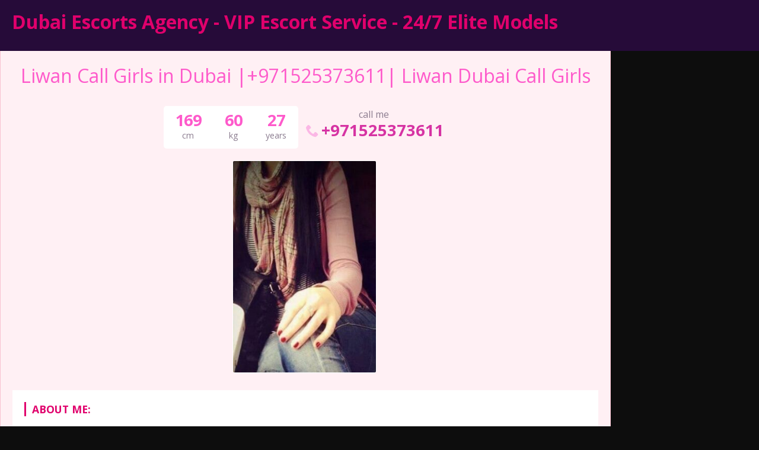

--- FILE ---
content_type: text/html; charset=UTF-8
request_url: https://dubai-escortsagency.com/escort/liwan-call-girls-in-dubai-971525373611-liwan-dubai-call-girls/
body_size: 7610
content:
<!DOCTYPE html>
<html lang="en">
<head>
	<meta charset="UTF-8">
	<meta name="viewport" content="width=device-width, height=device-height, initial-scale=1.0, maximum-scale=1.0, target-densityDpi=device-dpi, user-scalable=no">
	<title>Liwan Call Girls in Dubai |+971525373611| Liwan Dubai Call Girls</title>
	<link rel="profile" href="http://gmpg.org/xfn/11">
	<meta name='robots' content='index, follow, max-image-preview:large, max-snippet:-1, max-video-preview:-1' />
	<style>img:is([sizes="auto" i], [sizes^="auto," i]) { contain-intrinsic-size: 3000px 1500px }</style>
	
	<!-- This site is optimized with the Yoast SEO plugin v26.4 - https://yoast.com/wordpress/plugins/seo/ -->
	<link rel="canonical" href="https://dubai-escortsagency.com/escort/liwan-call-girls-in-dubai-971525373611-liwan-dubai-call-girls/" />
	<meta property="og:locale" content="en_US" />
	<meta property="og:type" content="article" />
	<meta property="og:title" content="Liwan Call Girls in Dubai |+971525373611| Liwan Dubai Call Girls" />
	<meta property="og:description" content="Liwan Call Girls in Dubai |+971525373611| Liwan Dubai Call Girls I am down to earth and enjoy the company of a gentleman who knows how to treat a woman right. Whether you’re seeking for companionship, dinner in an intimate restaurant, to accompany you for a special occasion or corporate function or just a lively night [&hellip;]" />
	<meta property="og:url" content="https://dubai-escortsagency.com/escort/liwan-call-girls-in-dubai-971525373611-liwan-dubai-call-girls/" />
	<meta property="og:site_name" content="Dubai Escorts Agency - VIP Escort Service - 24/7 Elite Models" />
	<meta property="article:modified_time" content="2022-03-08T09:03:07+00:00" />
	<meta name="twitter:card" content="summary_large_image" />
	<script type="application/ld+json" class="yoast-schema-graph">{"@context":"https://schema.org","@graph":[{"@type":"WebPage","@id":"https://dubai-escortsagency.com/escort/liwan-call-girls-in-dubai-971525373611-liwan-dubai-call-girls/","url":"https://dubai-escortsagency.com/escort/liwan-call-girls-in-dubai-971525373611-liwan-dubai-call-girls/","name":"Liwan Call Girls in Dubai |+971525373611| Liwan Dubai Call Girls","isPartOf":{"@id":"https://dubai-escortsagency.com/#website"},"datePublished":"2021-06-15T14:58:38+00:00","dateModified":"2022-03-08T09:03:07+00:00","breadcrumb":{"@id":"https://dubai-escortsagency.com/escort/liwan-call-girls-in-dubai-971525373611-liwan-dubai-call-girls/#breadcrumb"},"inLanguage":"en","potentialAction":[{"@type":"ReadAction","target":["https://dubai-escortsagency.com/escort/liwan-call-girls-in-dubai-971525373611-liwan-dubai-call-girls/"]}]},{"@type":"BreadcrumbList","@id":"https://dubai-escortsagency.com/escort/liwan-call-girls-in-dubai-971525373611-liwan-dubai-call-girls/#breadcrumb","itemListElement":[{"@type":"ListItem","position":1,"name":"Home","item":"https://dubai-escortsagency.com/"},{"@type":"ListItem","position":2,"name":"Escort","item":"https://dubai-escortsagency.com/escort/"},{"@type":"ListItem","position":3,"name":"Liwan Call Girls in Dubai |+971525373611| Liwan Dubai Call Girls"}]},{"@type":"WebSite","@id":"https://dubai-escortsagency.com/#website","url":"https://dubai-escortsagency.com/","name":"Dubai Escorts Agency - VIP Escort Service - 24/7 Elite Models","description":"","potentialAction":[{"@type":"SearchAction","target":{"@type":"EntryPoint","urlTemplate":"https://dubai-escortsagency.com/?s={search_term_string}"},"query-input":{"@type":"PropertyValueSpecification","valueRequired":true,"valueName":"search_term_string"}}],"inLanguage":"en"}]}</script>
	<!-- / Yoast SEO plugin. -->


<link rel='dns-prefetch' href='//www.google.com' />
<link rel='dns-prefetch' href='//fonts.googleapis.com' />

<style id='classic-theme-styles-inline-css' type='text/css'>
/*! This file is auto-generated */
.wp-block-button__link{color:#fff;background-color:#32373c;border-radius:9999px;box-shadow:none;text-decoration:none;padding:calc(.667em + 2px) calc(1.333em + 2px);font-size:1.125em}.wp-block-file__button{background:#32373c;color:#fff;text-decoration:none}
</style>
<style id='global-styles-inline-css' type='text/css'>
:root{--wp--preset--aspect-ratio--square: 1;--wp--preset--aspect-ratio--4-3: 4/3;--wp--preset--aspect-ratio--3-4: 3/4;--wp--preset--aspect-ratio--3-2: 3/2;--wp--preset--aspect-ratio--2-3: 2/3;--wp--preset--aspect-ratio--16-9: 16/9;--wp--preset--aspect-ratio--9-16: 9/16;--wp--preset--color--black: #000000;--wp--preset--color--cyan-bluish-gray: #abb8c3;--wp--preset--color--white: #ffffff;--wp--preset--color--pale-pink: #f78da7;--wp--preset--color--vivid-red: #cf2e2e;--wp--preset--color--luminous-vivid-orange: #ff6900;--wp--preset--color--luminous-vivid-amber: #fcb900;--wp--preset--color--light-green-cyan: #7bdcb5;--wp--preset--color--vivid-green-cyan: #00d084;--wp--preset--color--pale-cyan-blue: #8ed1fc;--wp--preset--color--vivid-cyan-blue: #0693e3;--wp--preset--color--vivid-purple: #9b51e0;--wp--preset--gradient--vivid-cyan-blue-to-vivid-purple: linear-gradient(135deg,rgba(6,147,227,1) 0%,rgb(155,81,224) 100%);--wp--preset--gradient--light-green-cyan-to-vivid-green-cyan: linear-gradient(135deg,rgb(122,220,180) 0%,rgb(0,208,130) 100%);--wp--preset--gradient--luminous-vivid-amber-to-luminous-vivid-orange: linear-gradient(135deg,rgba(252,185,0,1) 0%,rgba(255,105,0,1) 100%);--wp--preset--gradient--luminous-vivid-orange-to-vivid-red: linear-gradient(135deg,rgba(255,105,0,1) 0%,rgb(207,46,46) 100%);--wp--preset--gradient--very-light-gray-to-cyan-bluish-gray: linear-gradient(135deg,rgb(238,238,238) 0%,rgb(169,184,195) 100%);--wp--preset--gradient--cool-to-warm-spectrum: linear-gradient(135deg,rgb(74,234,220) 0%,rgb(151,120,209) 20%,rgb(207,42,186) 40%,rgb(238,44,130) 60%,rgb(251,105,98) 80%,rgb(254,248,76) 100%);--wp--preset--gradient--blush-light-purple: linear-gradient(135deg,rgb(255,206,236) 0%,rgb(152,150,240) 100%);--wp--preset--gradient--blush-bordeaux: linear-gradient(135deg,rgb(254,205,165) 0%,rgb(254,45,45) 50%,rgb(107,0,62) 100%);--wp--preset--gradient--luminous-dusk: linear-gradient(135deg,rgb(255,203,112) 0%,rgb(199,81,192) 50%,rgb(65,88,208) 100%);--wp--preset--gradient--pale-ocean: linear-gradient(135deg,rgb(255,245,203) 0%,rgb(182,227,212) 50%,rgb(51,167,181) 100%);--wp--preset--gradient--electric-grass: linear-gradient(135deg,rgb(202,248,128) 0%,rgb(113,206,126) 100%);--wp--preset--gradient--midnight: linear-gradient(135deg,rgb(2,3,129) 0%,rgb(40,116,252) 100%);--wp--preset--font-size--small: 13px;--wp--preset--font-size--medium: 20px;--wp--preset--font-size--large: 36px;--wp--preset--font-size--x-large: 42px;--wp--preset--spacing--20: 0.44rem;--wp--preset--spacing--30: 0.67rem;--wp--preset--spacing--40: 1rem;--wp--preset--spacing--50: 1.5rem;--wp--preset--spacing--60: 2.25rem;--wp--preset--spacing--70: 3.38rem;--wp--preset--spacing--80: 5.06rem;--wp--preset--shadow--natural: 6px 6px 9px rgba(0, 0, 0, 0.2);--wp--preset--shadow--deep: 12px 12px 50px rgba(0, 0, 0, 0.4);--wp--preset--shadow--sharp: 6px 6px 0px rgba(0, 0, 0, 0.2);--wp--preset--shadow--outlined: 6px 6px 0px -3px rgba(255, 255, 255, 1), 6px 6px rgba(0, 0, 0, 1);--wp--preset--shadow--crisp: 6px 6px 0px rgba(0, 0, 0, 1);}:where(.is-layout-flex){gap: 0.5em;}:where(.is-layout-grid){gap: 0.5em;}body .is-layout-flex{display: flex;}.is-layout-flex{flex-wrap: wrap;align-items: center;}.is-layout-flex > :is(*, div){margin: 0;}body .is-layout-grid{display: grid;}.is-layout-grid > :is(*, div){margin: 0;}:where(.wp-block-columns.is-layout-flex){gap: 2em;}:where(.wp-block-columns.is-layout-grid){gap: 2em;}:where(.wp-block-post-template.is-layout-flex){gap: 1.25em;}:where(.wp-block-post-template.is-layout-grid){gap: 1.25em;}.has-black-color{color: var(--wp--preset--color--black) !important;}.has-cyan-bluish-gray-color{color: var(--wp--preset--color--cyan-bluish-gray) !important;}.has-white-color{color: var(--wp--preset--color--white) !important;}.has-pale-pink-color{color: var(--wp--preset--color--pale-pink) !important;}.has-vivid-red-color{color: var(--wp--preset--color--vivid-red) !important;}.has-luminous-vivid-orange-color{color: var(--wp--preset--color--luminous-vivid-orange) !important;}.has-luminous-vivid-amber-color{color: var(--wp--preset--color--luminous-vivid-amber) !important;}.has-light-green-cyan-color{color: var(--wp--preset--color--light-green-cyan) !important;}.has-vivid-green-cyan-color{color: var(--wp--preset--color--vivid-green-cyan) !important;}.has-pale-cyan-blue-color{color: var(--wp--preset--color--pale-cyan-blue) !important;}.has-vivid-cyan-blue-color{color: var(--wp--preset--color--vivid-cyan-blue) !important;}.has-vivid-purple-color{color: var(--wp--preset--color--vivid-purple) !important;}.has-black-background-color{background-color: var(--wp--preset--color--black) !important;}.has-cyan-bluish-gray-background-color{background-color: var(--wp--preset--color--cyan-bluish-gray) !important;}.has-white-background-color{background-color: var(--wp--preset--color--white) !important;}.has-pale-pink-background-color{background-color: var(--wp--preset--color--pale-pink) !important;}.has-vivid-red-background-color{background-color: var(--wp--preset--color--vivid-red) !important;}.has-luminous-vivid-orange-background-color{background-color: var(--wp--preset--color--luminous-vivid-orange) !important;}.has-luminous-vivid-amber-background-color{background-color: var(--wp--preset--color--luminous-vivid-amber) !important;}.has-light-green-cyan-background-color{background-color: var(--wp--preset--color--light-green-cyan) !important;}.has-vivid-green-cyan-background-color{background-color: var(--wp--preset--color--vivid-green-cyan) !important;}.has-pale-cyan-blue-background-color{background-color: var(--wp--preset--color--pale-cyan-blue) !important;}.has-vivid-cyan-blue-background-color{background-color: var(--wp--preset--color--vivid-cyan-blue) !important;}.has-vivid-purple-background-color{background-color: var(--wp--preset--color--vivid-purple) !important;}.has-black-border-color{border-color: var(--wp--preset--color--black) !important;}.has-cyan-bluish-gray-border-color{border-color: var(--wp--preset--color--cyan-bluish-gray) !important;}.has-white-border-color{border-color: var(--wp--preset--color--white) !important;}.has-pale-pink-border-color{border-color: var(--wp--preset--color--pale-pink) !important;}.has-vivid-red-border-color{border-color: var(--wp--preset--color--vivid-red) !important;}.has-luminous-vivid-orange-border-color{border-color: var(--wp--preset--color--luminous-vivid-orange) !important;}.has-luminous-vivid-amber-border-color{border-color: var(--wp--preset--color--luminous-vivid-amber) !important;}.has-light-green-cyan-border-color{border-color: var(--wp--preset--color--light-green-cyan) !important;}.has-vivid-green-cyan-border-color{border-color: var(--wp--preset--color--vivid-green-cyan) !important;}.has-pale-cyan-blue-border-color{border-color: var(--wp--preset--color--pale-cyan-blue) !important;}.has-vivid-cyan-blue-border-color{border-color: var(--wp--preset--color--vivid-cyan-blue) !important;}.has-vivid-purple-border-color{border-color: var(--wp--preset--color--vivid-purple) !important;}.has-vivid-cyan-blue-to-vivid-purple-gradient-background{background: var(--wp--preset--gradient--vivid-cyan-blue-to-vivid-purple) !important;}.has-light-green-cyan-to-vivid-green-cyan-gradient-background{background: var(--wp--preset--gradient--light-green-cyan-to-vivid-green-cyan) !important;}.has-luminous-vivid-amber-to-luminous-vivid-orange-gradient-background{background: var(--wp--preset--gradient--luminous-vivid-amber-to-luminous-vivid-orange) !important;}.has-luminous-vivid-orange-to-vivid-red-gradient-background{background: var(--wp--preset--gradient--luminous-vivid-orange-to-vivid-red) !important;}.has-very-light-gray-to-cyan-bluish-gray-gradient-background{background: var(--wp--preset--gradient--very-light-gray-to-cyan-bluish-gray) !important;}.has-cool-to-warm-spectrum-gradient-background{background: var(--wp--preset--gradient--cool-to-warm-spectrum) !important;}.has-blush-light-purple-gradient-background{background: var(--wp--preset--gradient--blush-light-purple) !important;}.has-blush-bordeaux-gradient-background{background: var(--wp--preset--gradient--blush-bordeaux) !important;}.has-luminous-dusk-gradient-background{background: var(--wp--preset--gradient--luminous-dusk) !important;}.has-pale-ocean-gradient-background{background: var(--wp--preset--gradient--pale-ocean) !important;}.has-electric-grass-gradient-background{background: var(--wp--preset--gradient--electric-grass) !important;}.has-midnight-gradient-background{background: var(--wp--preset--gradient--midnight) !important;}.has-small-font-size{font-size: var(--wp--preset--font-size--small) !important;}.has-medium-font-size{font-size: var(--wp--preset--font-size--medium) !important;}.has-large-font-size{font-size: var(--wp--preset--font-size--large) !important;}.has-x-large-font-size{font-size: var(--wp--preset--font-size--x-large) !important;}
:where(.wp-block-post-template.is-layout-flex){gap: 1.25em;}:where(.wp-block-post-template.is-layout-grid){gap: 1.25em;}
:where(.wp-block-columns.is-layout-flex){gap: 2em;}:where(.wp-block-columns.is-layout-grid){gap: 2em;}
:root :where(.wp-block-pullquote){font-size: 1.5em;line-height: 1.6;}
</style>
<link rel='stylesheet' id='open-sans-font-css' href='//fonts.googleapis.com/css?family=Open+Sans%3A400%2C600%2C700&#038;display=swap&#038;ver=6.8.3' type='text/css' media='all' />
<link rel='stylesheet' id='main-css-file-css' href='https://dubai-escortsagency.com/wp-content/themes/escortwp/style.css?ver=6.8.3' type='text/css' media='all' />
<link rel='stylesheet' id='icon-font-css' href='https://dubai-escortsagency.com/wp-content/themes/escortwp/css/icon-font/style.css?ver=6.8.3' type='text/css' media='all' />
<link rel='stylesheet' id='responsive-css' href='https://dubai-escortsagency.com/wp-content/themes/escortwp/css/responsive.css?ver=6.8.3' type='text/css' media='all' />
<link rel='stylesheet' id='select2-css' href='https://dubai-escortsagency.com/wp-content/themes/escortwp/css/select2.min.css?ver=6.8.3' type='text/css' media='all' />
<link rel='stylesheet' id='jquery-fancybox-css' href='https://dubai-escortsagency.com/wp-content/themes/escortwp/css/jquery.fancybox.min.css?ver=6.8.3' type='text/css' media='all' />
<script type="text/javascript" src="https://dubai-escortsagency.com/wp-includes/js/jquery/jquery.min.js?ver=3.7.1" id="jquery-core-js"></script>
<script type="text/javascript" src="https://dubai-escortsagency.com/wp-includes/js/jquery/jquery-migrate.min.js?ver=3.4.1" id="jquery-migrate-js"></script>
<script type="text/javascript" src="https://dubai-escortsagency.com/wp-content/themes/escortwp/js/select2.min.js?ver=6.8.3" id="select2-js"></script>
<script type="text/javascript" src="https://dubai-escortsagency.com/wp-content/themes/escortwp/js/dolceescort.js?ver=6.8.3" id="dolcejs-js"></script>
<script type="text/javascript" src="https://dubai-escortsagency.com/wp-content/themes/escortwp/js/js.cookie.js?ver=6.8.3" id="js-cookie-js"></script>
<script type="text/javascript" src="https://dubai-escortsagency.com/wp-content/themes/escortwp/js/jquery.uploadifive.min.js?ver=6.8.3" id="jquery-uploadifive-js"></script>
<script type="text/javascript" src="https://dubai-escortsagency.com/wp-content/themes/escortwp/js/jquery.mobile.custom.min.js?ver=6.8.3" id="jquery-mobile-custom-js"></script>
<script type="text/javascript" src="https://dubai-escortsagency.com/wp-content/themes/escortwp/js/checkator.jquery.js?ver=6.8.3" id="checkator-js"></script>
<script type="text/javascript" src="https://dubai-escortsagency.com/wp-content/themes/escortwp/js/jquery.fancybox.min.js?ver=6.8.3" id="jquery-fancybox-js"></script>
<script type="text/javascript" src="//www.google.com/recaptcha/api.js?ver=6.8.3" id="reCAPTCHA-js"></script>
<link rel="icon" href="https://dubai-escortsagency.com/wp-content/uploads/2024/10/cropped-favicon-32x32.png" sizes="32x32" />
<link rel="icon" href="https://dubai-escortsagency.com/wp-content/uploads/2024/10/cropped-favicon-192x192.png" sizes="192x192" />
<link rel="apple-touch-icon" href="https://dubai-escortsagency.com/wp-content/uploads/2024/10/cropped-favicon-180x180.png" />
<meta name="msapplication-TileImage" content="https://dubai-escortsagency.com/wp-content/uploads/2024/10/cropped-favicon-270x270.png" />
</head>
<body class="wp-singular escort-template-default single single-escort postid-2034 wp-theme-escortwp single-profile-page">
<header>
	<div class="header-top-bar">
		<div class="logo l">
	        	    	<h1 class="l"><a href="https://dubai-escortsagency.com/" title="Dubai Escorts Agency - VIP Escort Service - 24/7 Elite Models">Dubai Escorts Agency - VIP Escort Service - 24/7 Elite Models</a></h1>
	    </div> <!-- logo -->
		<div class="hamburger-menu rad25"><span class="icon icon-menu"></span><span class="label">Menu</span></div>

    	<div class="subnav-menu-wrapper r">
	    	<ul class="subnav-menu vcenter r">
														        </ul>
        </div> <!-- subnav-menu-wrapper -->
    	<div class="clear"></div>
	</div> <!-- header-top-bar -->

    
	</header> <!-- header -->

<div class="all all-body">
<div class="contentwrapper">
	<div class="body">
		<div class="bodybox profile-page">
						
			<script type="text/javascript">
			jQuery(document).ready(function($) {
				//add or remove from favorites
				$('.favbutton').on('click', function(){
					var escortid = $(this).attr('id');
					$('.favbutton').toggle();
					$.ajax({
						type: "GET",
						url: "https://dubai-escortsagency.com/wp-content/themes/escortwp/ajax/add-remove-favorites.php",
						data: "id=" + escortid
					});
				});

				$('.addreview-button').on('click', function(){
					$('.addreviewform').slideDown("slow");
					$('.addreview').slideUp("slow");
					$('html,body').animate({ scrollTop: $('.addreviewform').offset().top }, { duration: 'slow', easing: 'swing'});
				});
			    if(window.location.hash == "#addreview") {
					// $('.addreviewform, .addreview').slideToggle("slow");
					$('html,body').animate({ scrollTop: $('#addreviewsection').offset().top }, { duration: 'slow', easing: 'swing'});
				}
				$('.addreviewform .closebtn').on('click', function(){
					$('.addreviewform, .addreview').slideToggle("slow");
				});

				count_review_text('#reviewtext');
				$("#reviewtext").keyup(function() {
					count_review_text($(this));
				});
				function count_review_text(t) {
					if (!$(t).length) {
						return false;
					}
					var charlimit = 1000;
					var box = $(t).val();
					var main = box.length * 100;
					var value = (main / charlimit);
					var count = charlimit - box.length;
					var boxremove = box.substring(0, charlimit);
					var ourtextarea = $(t);

					$('.charcount').show('slow');
					if(box.length <= charlimit) {
						$('#count').html(count);
						$("#reviewtext")
						$('#bar').animate( {
							"width": value+'%',
						}, 1);
					} else {
						$('#reviewtext').val(boxremove);
			            ourtextarea.scrollTop(
			                ourtextarea[0].scrollHeight - ourtextarea.height()
			            );
					}
					return false;
				}

				$('.sendemail').on('click', function(){
					$('.escortcontact').slideToggle("slow");
					$(this).slideToggle("slow");
				});
			    if(window.location.hash == "#contactform") {
					$('html,body').animate({ scrollTop: $('.escortcontact').offset().top }, { duration: 'slow', easing: 'swing'});
				}
				$('.escortcontact .closebtn').on('click', function(){
					$('.escortcontact').slideToggle("slow");
					$('.sendemail').slideToggle("slow");
				});


							});
			</script>
					    <div class="girlsingle" itemscope itemtype ="http://schema.org/Person">
		    <div class="profile-header">
		    	<div class="profile-header-name text-center l">
			    	<h3 class="profile-title" title="Liwan Call Girls in Dubai |+971525373611| Liwan Dubai Call Girls" itemprop="name">Liwan Call Girls in Dubai |+971525373611| Liwan Dubai Call Girls</h3>
			        <div class="girlsinglelabels">
											</div> <!-- girlsinglelabels -->
			    					</div> <!-- profile-header-name -->
				<div class="profile-header-name-info rad5 r">
					<div class="section-box"><span class="valuecolumn">169</span><b>cm</b></div><div class="section-box"><span class="valuecolumn">60</span><b>kg</b></div>					<div class="section-box"><span class="valuecolumn">27</span><b>years</b></div>
				</div>
											<div class="phone-box r">
								<div class="label">call me</div>
								<a class="" href="tel:+971525373611" itemprop="telephone"><span class="icon icon-phone"></span>+971525373611</a>
							</div>
																	<div class="clear10"></div>
			</div> <!-- profile-header -->

						
						<div class="clear10"></div>
            <div class="thumbs" itemscope itemtype="http://schema.org/ImageGallery">
				<div class="profile-img-thumb-wrapper"><div class="profile-img-thumb" id="7420" itemprop="image" itemscope itemtype="http://schema.org/ImageObject"><a href="https://dubai-escortsagency.com/wp-content/uploads/1623769118756/17685833018782.jpg" data-fancybox="profile-photo" itemprop="contentURL"><img data-original-url="https://dubai-escortsagency.com/wp-content/uploads/1623769118756/17685833018782-280x415.jpg" class="mobile-ready-img rad3" alt="Liwan Call Girls in Dubai |+971525373611| Liwan Dubai Call Girls" data-responsive-img-url="https://dubai-escortsagency.com/wp-content/uploads/1623769118756/17685833018782-400x400.jpg" itemprop="thumbnailUrl" /></a></div></div>
			</div> <!-- THUMBS -->

			<div class="clear20"></div>
			
						<div class="clear"></div>
            <div class="aboutme">
				<h4>About me:</h4>
				<b>27 year old <span itemprop="gender">Female</span> from <a href="https://dubai-escortsagency.com/escorts-in/dubai/liwan-call-girls-in-dubai/" title="Liwan Call Girls In Dubai">Liwan Call Girls In Dubai</a>, <a href="https://dubai-escortsagency.com/escorts-in/dubai/" title="Dubai">Dubai</a></b>
				                <div class="clear5"></div>
				Liwan Call Girls in Dubai |+971525373611| Liwan Dubai Call Girls<br />
<br />
I am down to earth and enjoy the company of a gentleman who knows how to treat a woman right.<br />
<br />
Whether you’re seeking for companionship, dinner in an intimate restaurant, to accompany you for a special occasion or corporate function or just a lively night out in the city.<br />
A well informed and educated young lady who can keep up with a conversation and keep you engaged with her mesmerizing deep blue eyes and sultry looks.                <div class="clear"></div>
			</div> <!-- ABOUT ME -->
            <div class="clear10"></div>

            <div class="girlinfo l">
	            <div class="girlinfo-section">
	            		                	                <div class="clear"></div>
		        	<div class="section-box"><b>Availability</b><span class="valuecolumn">Incall, Outcall</span></div><div class="section-box"><b>Ethnicity</b><span class="valuecolumn">Indian</span></div><div class="section-box"><b>Hair color</b><span class="valuecolumn">Brown</span></div><div class="section-box"><b>Hair length</b><span class="valuecolumn">Long</span></div><div class="section-box"><b>Bust size</b><span class="valuecolumn">Large(C)</span></div><div class="section-box"><b itemprop="height">Height</b><span class="valuecolumn">169cm</span></div><div class="section-box"><b itemprop="weight">Weight</b><span class="valuecolumn">60kg</span></div><div class="section-box"><b>Looks</b><span class="valuecolumn">Ultra Sexy</span></div><div class="section-box"><b>Smoker</b><span class="valuecolumn">Yes</span></div><div class="section-box"><b>Sexual orientation</b><span class="valuecolumn">Bisexual</span></div><div class="section-box"><b>Occupation</b><span class="valuecolumn">Escorts</span></div>				</div> <!-- girlinfo-section -->

				<div class="girlinfo-section"><h4>Languages spoken:</h4><div class="clear"></div><div class='section-box'><b>English , Hindi:</b><span class="valuecolumn">Fluent</span></div></div> <!-- girlinfo-section -->
				<div class="girlinfo-section">
	                <h4>Contact info:</h4>
	                <div class="clear"></div>
	                <div class="contact">
						<div itemprop="address" itemscope itemtype="http://schema.org/PostalAddress"><span class="b"><span class="b-label">City:</span></span><span class="valuecolumn"><a href="https://dubai-escortsagency.com/escorts-in/dubai/liwan-call-girls-in-dubai/" title="Liwan Call Girls In Dubai" itemprop="addressLocality">Liwan Call Girls In Dubai</a></span><div class="clear"></div><span class="b"><span class="b-label">Country:</span></span><span class="valuecolumn"><a href="https://dubai-escortsagency.com/escorts-in/dubai/" title="Dubai" itemprop="country">Dubai</a></span><div class="clear"></div></div><span class="b"><span class="b-label">Website:</span></span><span class="valuecolumn"><a href="https://abudhabiescortsservices.com" target="_blank" rel="nofollow" itemprop="url">abudhabiescortsservices.com</a></span><div class="clear"></div>	            	            	            	            	<span class="b"><span class="b-label">Phone:</span></span><span class="valuecolumn"><a href="tel:+971525373611" itemprop="telephone">+971525373611</a></span>
							
	            	        	                            <div class="clear10"></div><a name="contactform"></a>
								<div class="text-center"><div class="sendemail center rad25 pinkbutton"><span class="icon-mail"></span>Send me an email</div></div>
								<div class="clear"></div>
						<div class="escortcontact rad5 hide">
	<div class="rad25 redbutton closebtn r"><span class="label">Close</span><span class="icon icon-cancel-circled r"></span></div>			<div class="err rad25">You need to <a href="">register</a> or <a href="https://dubai-escortsagency.com/wp-login.php?redirect_to=https%3A%2F%2Fdubai-escortsagency.com%2Fescort%2Fliwan-call-girls-in-dubai-971525373611-liwan-dubai-call-girls%2F">login</a> to be able to send messages</div>
	</div> <!-- contact form -->						</div> <!-- CONTACT -->
				</div> <!-- girlinfo-section -->
        	</div> <!-- girlinfo -->

            <div class="girlinfo r">
            		            	<div class="girlinfo-section">
	            					            	<h4>Services:</h4>
			                <div class="services">
								<div><span class="icon-ok"></span>OWO (Oral without condom)</div><div><span class="icon-ok"></span>O-Level (Oral sex)</div><div><span class="icon-ok"></span>CIM (Come in mouth)</div><div><span class="icon-ok"></span>COF (Come on face)</div><div><span class="icon-ok"></span>COB (Come on body)</div><div><span class="icon-ok"></span>Swallow</div><div><span class="icon-ok"></span>DFK (Deep french kissing)</div><div><span class="icon-ok"></span>A-Level (Anal sex)</div><div><span class="icon-ok"></span>Anal Rimming (Licking anus)</div><div><span class="icon-ok"></span>69 (69 sex position)</div><div><span class="icon-ok"></span>Striptease/Lapdance</div><div><span class="icon-ok"></span>Erotic massage</div><div><span class="icon-ok"></span>Golden shower</div><div><span class="icon-ok"></span>Couples</div><div><span class="icon-ok"></span>GFE (Girlfriend experience)</div><div><span class="icon-ok"></span>Threesome</div><div><span class="icon-ok"></span>Foot fetish</div><div><span class="icon-ok"></span>Sex toys</div><div><span class="icon-ok"></span>Extraball (Having sex multiple times)</div><div><span class="icon-ok"></span>Domination</div><div><span class="icon-ok"></span>LT (Long Time; Usually overnight)</div>			                </div> <!-- SERVICES -->
		                						
		            	
							                </div> <!-- girlinfo-section -->
                
				<div class="girlinfo-section"><div class="clear20"></div><h4>Rates:</h4><div class="clear"></div><table class="rates-table col100"><tr><th></th><th class="hide-incall">Incall</th><th class="hide-outcall">Outcall</th></tr><tr><td><strong>1 hour</strong></td><td class="text-center hide-incall">500 </td><td class="text-center hide-outcall">600 </td></tr><tr><td><strong>2 hours</strong></td><td class="text-center hide-incall">700 </td><td class="text-center hide-outcall">800 </td></tr><tr><td><strong>12 hours</strong></td><td class="text-center hide-incall">1500 </td><td class="text-center hide-outcall">1600 </td></tr></table></div> <!-- girlinfo-section -->				<div class="clear"></div>
            </div> <!-- GIRL INFO RIGHT -->
			<div class="clear20"></div>

			<div class="visitor-counter">profile viewed <span class="count rad25">665</span> times</div>
				<script type="text/javascript">
	jQuery(document).ready(function($) {
		$('.report-profile-wrapper .report-profile-button').on('click', function(event) {
			$(this).hide();
			$(this).siblings('.report-profile-reason-wrapper').fadeIn('100', function (){
				$('html, body').animate({ scrollTop: $('.report-profile-reason-wrapper').offset().top }, 150);
			})
		});
		$('.report-profile-reason-wrapper .closebtn').on('click', function(event) {
			$(this).parent().hide();
			$(this).parent().siblings('.report-profile-button').show();
		});

		$('.report-profile-wrapper .submit-button').on('click', function(){
			if($(this).hasClass('working')) {
				return false;
			} else {
				$(this).addClass('working');
			}

			$('.report-profile-wrapper .err').remove();
			var form = $('.report-profile-reason-form');
			var profileid = form.find('.report-form-field-id').val();
			var reason = form.find('.report-form-field-reason').val();
			var recaptcha = "";
						if(!reason) {
				$('.report-profile-wrapper .report-profile-reason-form').prepend('<div class="err rad5">Please write a reason for your report</div>');
				$(this).removeClass('working');
				return false;
			}
			$.ajax({
				type: "POST",
				url: "https://dubai-escortsagency.com/wp-content/themes/escortwp/ajax/send-profile-report.php",
				data: { profileid: profileid, reason: reason, 'g-recaptcha-response': recaptcha },
				cache: false,
				timeout: 20000, // in milliseconds
				success: function(raw_data) {
					var data = JSON.parse(raw_data);
					if(data.status == 'ok') {
						$('.report-profile-wrapper').html('<div class="ok rad5">'+data.msg+'</div>');
					} else {
						$('.report-profile-wrapper .report-profile-reason-form').prepend('<div class="err rad5">'+data.msg+'</div>');
					}
					$(this).removeClass('working');
				},
				error: function(request, status, err) {
					$(this).removeClass('working');
				}
			});
		});
	});
	</script>
	<div class="report-profile-wrapper">
		<div class="report-profile-button rad25 redbutton"><span class="icon icon-report"></span>Report Profile</div>
		<div class="clear"></div>
		<div class="report-profile-reason-wrapper rad5">
			<div class="rad25 redbutton closebtn r"><span class="label">Close</span><span class="icon icon-cancel-circled r"></span></div><div class="clear"></div>
			<div class="report-profile-reason-form form-styling">
		    	<input type="hidden" name="profile_id" class="report-form-field-id" value="2034" />
			    <div class="form-label col100">
					<label for="reason">Write a short description for your report:</label>
				</div>
				<div class="form-input col100">
			    	<input type="text" maxlength="300" name="reason" id="reason" class="report-form-field-reason input longinput col100" autocomplete="off" />
				</div> <!-- username -->
			    				<button class="submit-button rad25 greenbutton"><span class="icon icon-report"></span> <span class="label-normal">Send report</span><span class="label-working">Sending</span></button>
			</div><!-- report-profile-reason-form -->
		</div><!-- report-profile-options -->
	</div><!-- report-profile-wrapper -->
	        </div> <!-- GIRL SINGLE -->
	</div> <!-- BODY BOX -->

    <div class="clear"></div>
</div> <!-- BODY -->
</div> <!-- contentwrapper -->

<div class="sidebar-right">




</div> <!-- SIDEBAR RIGHT --><div class="clear"></div>
	<div class="clear10"></div>

	
    <div class="underfooter">
		<div>
			&copy; 2026 Dubai Escorts Agency &#8211; VIP Escort Service &#8211; 24/7 Elite Models		</div><div class="clear"></div>
	</div>
</div> <!-- ALL -->
<script type="speculationrules">
{"prefetch":[{"source":"document","where":{"and":[{"href_matches":"\/*"},{"not":{"href_matches":["\/wp-*.php","\/wp-admin\/*","\/wp-content\/uploads\/*","\/wp-content\/*","\/wp-content\/plugins\/*","\/wp-content\/themes\/escortwp\/*","\/*\\?(.+)"]}},{"not":{"selector_matches":"a[rel~=\"nofollow\"]"}},{"not":{"selector_matches":".no-prefetch, .no-prefetch a"}}]},"eagerness":"conservative"}]}
</script>
</body>
</html>
<!--
Lovers can see to do their amorous rites
By their own beauties; or, if love be blind,
It best agrees with night. Come, civil night,
-->

<!-- Page cached by LiteSpeed Cache 7.6.2 on 2026-02-01 03:24:55 -->

--- FILE ---
content_type: text/css
request_url: https://dubai-escortsagency.com/wp-content/themes/escortwp/css/icon-font/style.css?ver=6.8.3
body_size: 8830
content:
@font-face {
  font-family: 'escortwp';
  src: url('fonts/escortwp.eot');
  font-display: block;
  font-display: swap;
}
@font-face {
  font-family: 'escortwp';
  src: url("[data-uri]") format('truetype');
  font-weight: normal;
  font-style: normal;
  font-display: block;
}

[class^="icon-"], [class*=" icon-"] {
  /* use !important to prevent issues with browser extensions that change fonts */
  font-family: 'escortwp' !important;
  speak: never;
  font-style: normal;
  font-weight: normal;
  font-variant: normal;
  text-transform: none;
  line-height: 1;

  /* Better Font Rendering =========== */
  -webkit-font-smoothing: antialiased;
  -moz-osx-font-smoothing: grayscale;
}

.icon-viber:before {
  content: "\e906";
  color: #665cac;
}
.icon-whatsapp:before {
  content: "\e905";
  color: #25d366;
}
.icon-cancel:before {
  content: "\e800";
}
.icon-pencil:before {
  content: "\e802";
}
.icon-user:before {
  content: "\e803";
}
.icon-plus-circled:before {
  content: "\e804";
}
.icon-mail:before {
  content: "\e805";
}
.icon-heart:before {
  content: "\e806";
}
.icon-picture:before {
  content: "\e807";
}
.icon-cancel-circled:before {
  content: "\e808";
}
.icon-right-open:before {
  content: "\e80a";
}
.icon-location:before {
  content: "\e80c";
}
.icon-left-open:before {
  content: "\e80d";
}
.icon-ok:before {
  content: "\e80e";
}
.icon-cog-alt:before {
  content: "\e814";
}
.icon-down-dir:before {
  content: "\e816";
}
.icon-up-dir:before {
  content: "\e817";
}
.icon-doc-text:before {
  content: "\e818";
}
.icon-check:before {
  content: "\e819";
}
.icon-key-outline:before {
  content: "\e81a";
}
.icon-logout:before {
  content: "\e81b";
}
.icon-users:before {
  content: "\e81c";
}
.icon-block:before {
  content: "\e81d";
}
.icon-star-empty:before {
  content: "\e81e";
}
.icon-dollar:before {
  content: "\e81f";
}
.icon-w:before {
  content: "\e820";
}
.icon-lock:before {
  content: "\e821";
}
.icon-phone:before {
  content: "\ea1d";
}
.icon-airplane:before {
  content: "\ec07";
}
.icon-report:before {
  content: "\eca6";
}
.icon-checkmark1:before {
  content: "\ed6f";
}
.icon-search:before {
  content: "\e8b6";
}
.icon-menu:before {
  content: "\e901";
}
.icon-calendar:before {
  content: "\e904";
}
.icon-film:before {
  content: "\e903";
}
.icon-checkmark:before {
  content: "\e900";
}
.icon-star:before {
  content: "\f005";
}
.icon-question-circle:before {
  content: "\f059";
}
.icon-angle-right:before {
  content: "\f105";
}
.icon-angle-up:before {
  content: "\f106";
}
.icon-angle-down:before {
  content: "\f107";
}
.icon-circle:before {
  content: "\f111";
}
.icon-toggle-on2:before {
  content: "\f206";
}
.icon-toggle-on1:before {
  content: "\f205";
}
.icon-minus:before {
  content: "\e902";
}
